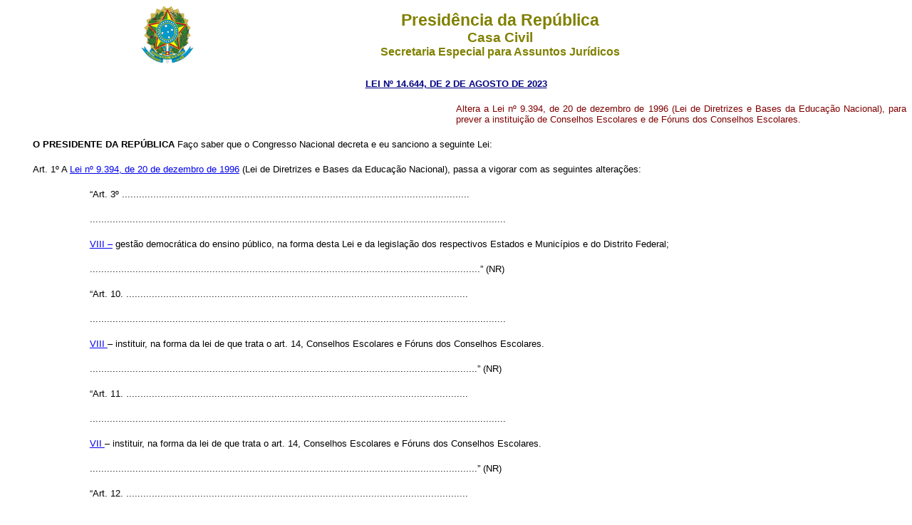

--- FILE ---
content_type: text/html
request_url: http://www.planalto.gov.br/cCIVIL_03/_Ato2023-2026/2023/Lei/L14644.htm
body_size: 20154
content:
<html xmlns="http://www.w3.org/TR/REC-html40" xmlns:o="urn:schemas-microsoft-com:office:office" xmlns:v="urn:schemas-microsoft-com:vml">
 <head>
  <meta content="Microsoft FrontPage 6.0" name="GENERATOR">
  <title>
   L14644
  </title>
  <style>
   <!--
 table.MsoNormalTable
	{mso-style-parent:"";
	font-size:10.0pt;
	font-family:"Times New Roman"
	}
h1
	{margin-bottom:.0001pt;
	text-align:justify;
	line-height:12.0pt;
	page-break-after:avoid;
	font-size:12.0pt;
	font-family:"Times New Roman";
	font-weight:normal; margin-left:0pt; margin-right:0pt; margin-top:0pt}
h2
	{margin-top:12.0pt;
	margin-right:0pt;
	margin-bottom:3.0pt;
	margin-left:0pt;
	page-break-after:avoid;
	font-size:12.0pt;
	font-family:"Times New Roman";
	font-weight:normal}
span.Hiperlink
	{mso-style-parent:"";
	color:blue;
	text-decoration:underline;
	text-underline:single}
h6
	{margin-bottom:.0001pt;
	text-align:center;
	line-height:150%;
	page-break-after:avoid;
	font-size:12.0pt;
	font-family:Arial;
	margin-left:0cm; margin-right:0cm; margin-top:0cm}
h3
	{margin-bottom:.0001pt;
	text-align:center;
	line-height:12.0pt;
	page-break-after:avoid;
	text-autospace:none;
	font-size:12.0pt;
	font-family:"Times New Roman";
	font-weight:normal; margin-left:0cm; margin-right:0cm; margin-top:0cm}
h5
	{margin-top:0cm;
	margin-right:0cm;
	margin-bottom:0cm;
	margin-left:35.45pt;
	margin-bottom:.0001pt;
	text-align:center;
	line-height:12.0pt;
	page-break-after:avoid;
	text-autospace:none;
	font-size:12.0pt;
	font-family:"Times New Roman";
	font-weight:normal}
h4
	{margin-top:0cm;
	margin-right:0cm;
	margin-bottom:0cm;
	margin-left:35.45pt;
	margin-bottom:.0001pt;
	text-align:center;
	text-indent:36.65pt;
	line-height:12.0pt;
	page-break-after:avoid;
	text-autospace:none;
	font-size:12.0pt;
	font-family:"Times New Roman";
	font-weight:normal}
div.Section1
	{page:Section1;}
div.Section2
	{page:Section2;}
div.Section3
	{page:Section3;}
div.Section4
	{page:Section4;}
div.Section5
	{page:Section5;}
div.Section6
	{page:Section6;}
div.Section7
	{page:Section7;}
div.Section8
	{page:Section8;}
div.Section9
	{page:Section9;}
div.Section11
	{page:Section11;}
div.Section12
	{page:Section12;}
span.ArtigoChar
	{}
span.MsoHyperlink
	{color:blue;
	text-decoration:underline;
	text-underline:single}
span.Refdecomentrio1
	{}
span.CaptuloChar
	{}
span.MsoFootnoteReference
	{vertical-align:super;}
span.MsoPageNumber
	{}
span.apple-style-span
	{}
span.ft
	{mso-style-parent:"";
	font-family:"Times New Roman","serif";
	}
span.assinaturaChar
	{mso-style-parent:"";
	font-family:"Courier New";
	}
span.ArtartChar
	{}
span.textojustificado
	{}
span.apple-converted-space
	{}
table.MsoTableGrid
	{border:1.0pt solid windowtext;
	font-size:11.0pt;
	font-family:"Calibri","sans-serif";
	}
span.06-Pargrafodetexto-CLGChar
	{}
-->
  </style>
  <!--[if !mso]>
<style>table.TabeladeGradeClara2
	{border:1.0pt solid #BFBFBF;
	font-size:11.0pt;
	font-family:"Calibri","sans-serif";
	}
span.A11
	{mso-style-parent:"";
	color:black}
span.Bodytext2Bold
	{mso-style-parent:"";
	font-family:"Times New Roman","serif";
	color:black;
	position:relative;
	top:0pt;
	letter-spacing:0pt;
	background:white;
	font-weight:bold}
span.Fontepargpadro1
	{}
div.WordSection1
	{page:WordSection1;}
div.WordSection2
	{page:WordSection2;}
div.WordSection3
	{page:WordSection3;}
table.TableNormal
	{mso-style-parent:"";
	font-size:12.0pt;
	font-family:"Arial",sans-serif;
	}
div.WordSection4
	{page:WordSection4;}
div.WordSection5
	{page:WordSection5;}
div.WordSection6
	{page:WordSection6;}
div.WordSection7
	{page:WordSection7;}
div.WordSection8
	{page:WordSection8;}
span.5-texto1Char
	{mso-style-parent:"";
	font-family:"Courier New";
	layout-grid-mode:both}
</style>
<![endif]-->
 	</head>
 <body>

	<div align="center">

<table border="0" cellpadding="0" cellspacing="0" width="70%">
  <tr>
    <td width="14%"><p align="left">
	<img src="../../../LEIS/QUADRO/Brastra.gif"
    alt="Brastra.gif (4376 bytes)" width="74" height="82"></td>
    <td width="86%"><p align="center"><font color="#808000" face="Arial"><strong><big><big>
	Presid�ncia da Rep�blica</big></big><br>
    <big>Casa Civil<br>
    </big>Secretaria Especial para Assuntos Jur�dicos</strong></font></td>
  </tr>
</table>
	</div>
  <p align="CENTER" style="margin-top: 20px; margin-bottom: 20px">
   <font color="#000080" face="Arial">
    <strong>
     <small>
      <a style="color: rgb(0,0,128)" href="http://legislacao.planalto.gov.br/legisla/legislacao.nsf/Viw_Identificacao/lei%2014.644-2023?OpenDocument">LEI N� 
	14.644, DE 2 DE AGOSTO DE 2023</a> </small></strong></font>
	</p>
  <table border="0" cellpadding="0" cellspacing="0" width="100%">
   <tr>
    <td width="50%">
	<p>
	&nbsp;</td>
     <td width="50%">
      <p align="justify"><font color="#800000">
		<span style="font-size:10.0pt;font-family:&quot;Arial&quot;,sans-serif;font-style:normal">
		Altera a Lei n� 9.394, de 20 de dezembro de 1996 (Lei de Diretrizes e 
		Bases da Educa��o Nacional), para prever a institui��o de Conselhos 
		Escolares e de F�runs dos Conselhos Escolares</span><span style="font-size: 10.0pt; font-family: Arial,sans-serif; font-style: normal">.</span></font></td>
   </tr>
  </table>
	<html xmlns="http://www.w3.org/TR/REC-html40" xmlns:o="urn:schemas-microsoft-com:office:office" xmlns:v="urn:schemas-microsoft-com:vml">
 <body>
	<p class="MsoNormal" style="line-height: normal; text-indent: 1cm; margin-top: 20px; margin-bottom: 20px" align="justify">
	<b><span style="font-family:&quot;Arial&quot;,sans-serif"><font size="2">O 
	PRESIDENTE DA&nbsp;REP�BLICA</font></span></b><span style="font-family:&quot;Arial&quot;,sans-serif"><font size="2"> 
	Fa�o saber que o Congresso Nacional decreta e eu sanciono a seguinte Lei:</font></span></p>
	<p style="text-align: justify; text-indent: 1cm; margin-top: 20px; margin-bottom: 20px">
	<span style="font-size:10.0pt;font-family:&quot;Arial&quot;,sans-serif">
	<a name="art1"></a>Art. 1� A <a href="../../../LEIS/L9394.htm">Lei n� 9.394, 
	de 20 de dezembro de 1996</a> (Lei de Diretrizes e Bases da Educa��o 
	Nacional), passa a vigorar com as seguintes altera��es:</span></p>
	<blockquote>
		<blockquote>
			<p style="text-align: justify; text-indent: 1cm; margin-top: 20px; margin-bottom: 20px">
			<span style="font-size: 10.0pt; font-family: Arial,sans-serif">�Art. 
			3� 
			..........................................................................................................................</span></p>
			<p style="text-align: justify; text-indent: 1cm; margin-top: 20px; margin-bottom: 20px">
			<span style="font-size: 10.0pt; font-family: Arial,sans-serif">
			..................................................................................................................................................</span></p>
			<p style="text-align: justify; text-indent: 1cm; margin-top: 20px; margin-bottom: 20px">
			<span style="font-size: 10.0pt; font-family: Arial,sans-serif">
			<a href="../../../LEIS/L9394.htm#art3viii.0">VIII �</a> gest�o 
			democr�tica do ensino p�blico, na forma desta Lei e da legisla��o 
			dos respectivos Estados e Munic�pios e do Distrito Federal;</span></p>
			<p style="text-align: justify; text-indent: 1cm; margin-top: 20px; margin-bottom: 20px">
			<span style="font-size: 10.0pt; font-family: Arial,sans-serif">
			.........................................................................................................................................� 
			(NR)</span></p>
			<p style="text-align: justify; text-indent: 1cm; margin-top: 20px; margin-bottom: 20px">
			<span style="font-size: 10.0pt; font-family: Arial,sans-serif">�Art. 
			10. 
			........................................................................................................................</span></p>
			<p style="text-align: justify; text-indent: 1cm; margin-top: 20px; margin-bottom: 20px">
			<span style="font-size: 10.0pt; font-family: Arial,sans-serif">
			..................................................................................................................................................</span></p>
			<p style="text-align: justify; text-indent: 1cm; margin-top: 20px; margin-bottom: 20px">
			<span style="font-size: 10.0pt; font-family: Arial,sans-serif">
			<a href="../../../LEIS/L9394.htm#art10viii">VIII </a>� instituir, na 
			forma da lei de que trata o art. 14, Conselhos Escolares e F�runs 
			dos Conselhos Escolares.</span></p>
			<p style="text-align: justify; text-indent: 1cm; margin-top: 20px; margin-bottom: 20px">
			<span style="font-size: 10.0pt; font-family: Arial,sans-serif">
			........................................................................................................................................� 
			(NR)</span></p>
			<p style="text-align: justify; text-indent: 1cm; margin-top: 20px; margin-bottom: 20px">
			<span style="font-size: 10.0pt; font-family: Arial,sans-serif">�Art. 
			11. 
			........................................................................................................................</span></p>
			<p style="text-align: justify; text-indent: 1cm; margin-top: 20px; margin-bottom: 20px">
			<span style="font-size: 10.0pt; font-family: Arial,sans-serif">
			..................................................................................................................................................</span></p>
			<p style="text-align: justify; text-indent: 1cm; margin-top: 20px; margin-bottom: 20px">
			<span style="font-size: 10.0pt; font-family: Arial,sans-serif">
			<a href="../../../LEIS/L9394.htm#art11vii">VII </a>� instituir, na 
			forma da lei de que trata o art. 14, Conselhos Escolares e F�runs 
			dos Conselhos Escolares.</span></p>
			<p style="text-align: justify; text-indent: 1cm; margin-top: 20px; margin-bottom: 20px">
			<span style="font-size: 10.0pt; font-family: Arial,sans-serif">
			........................................................................................................................................� 
			(NR)</span></p>
			<p style="text-align: justify; text-indent: 1cm; margin-top: 20px; margin-bottom: 20px">
			<span style="font-size: 10.0pt; font-family: Arial,sans-serif">�Art. 
			12. 
			........................................................................................................................</span></p>
			<p style="text-align: justify; text-indent: 1cm; margin-top: 20px; margin-bottom: 20px">
			<span style="font-size: 10.0pt; font-family: Arial,sans-serif">
			..................................................................................................................................................</span></p>
			<p style="text-align: justify; text-indent: 1cm; margin-top: 20px; margin-bottom: 20px">
			<span style="font-size: 10.0pt; font-family: Arial,sans-serif">
			<a href="../../../LEIS/L9394.htm#art12xii">XII </a>� instituir, na 
			forma da lei de que trata o art. 14, os Conselhos Escolares.� (NR)</span></p>
			<p style="text-align: justify; text-indent: 1cm; margin-top: 20px; margin-bottom: 20px">
			<span style="font-size: 10.0pt; font-family: Arial,sans-serif">
			<a href="../../../LEIS/L9394.htm#art14.0">�Art. 14</a>. Lei dos 
			respectivos Estados e Munic�pios e do Distrito Federal definir� as 
			normas da gest�o democr�tica do ensino p�blico na educa��o b�sica, 
			de acordo com as suas peculiaridades e conforme os seguintes 
			princ�pios:</span></p>
			<p style="text-align: justify; text-indent: 1cm; margin-top: 20px; margin-bottom: 20px">
			<span style="font-size: 10.0pt; font-family: Arial,sans-serif">
			..................................................................................................................................................</span></p>
			<p style="text-align: justify; text-indent: 1cm; margin-top: 20px; margin-bottom: 20px">
			<span style="font-size: 10.0pt; font-family: Arial,sans-serif">
			<a href="../../../LEIS/L9394.htm#art14ii.0">II �</a> participa��o 
			das comunidades escolar e local em Conselhos Escolares e em F�runs 
			dos Conselhos Escolares ou equivalentes.</span></p>
			<p style="text-align: justify; text-indent: 1cm; margin-top: 20px; margin-bottom: 20px">
			<span style="font-size: 10.0pt; font-family: Arial,sans-serif">
			<a href="../../../LEIS/L9394.htm#art14�1">� 1�</a> O Conselho 
			Escolar, �rg�o deliberativo, ser� composto do Diretor da Escola, 
			membro nato, e de representantes das comunidades escolar e local, 
			eleitos por seus pares nas seguintes categorias:</span></p>
			<p style="text-align: justify; text-indent: 1cm; margin-top: 20px; margin-bottom: 20px">
			<span style="font-size: 10.0pt; font-family: Arial,sans-serif">I � 
			professores, orientadores educacionais, supervisores e 
			administradores escolares;</span></p>
			<p style="text-align: justify; text-indent: 1cm; margin-top: 20px; margin-bottom: 20px">
			<span style="font-size: 10.0pt; font-family: Arial,sans-serif">II � 
			demais servidores p�blicos que exer�am atividades administrativas na 
			escola;</span></p>
			<p style="text-align: justify; text-indent: 1cm; margin-top: 20px; margin-bottom: 20px">
			<span style="font-size: 10.0pt; font-family: Arial,sans-serif">III � 
			estudantes;,</span></p>
			<p style="text-align: justify; text-indent: 1cm; margin-top: 20px; margin-bottom: 20px">
			<span style="font-size: 10.0pt; font-family: Arial,sans-serif">IV � 
			pais ou respons�veis;</span></p>
			<p style="text-align: justify; text-indent: 1cm; margin-top: 20px; margin-bottom: 20px">
			<span style="font-size: 10.0pt; font-family: Arial,sans-serif">V � 
			membros da comunidade local.</span></p>
			<p style="text-align: justify; text-indent: 1cm; margin-top: 20px; margin-bottom: 20px">
			<span style="font-size: 10.0pt; font-family: Arial,sans-serif">� 2� 
			O F�rum dos Conselhos Escolares � um colegiado de car�ter 
			deliberativo que tem como finalidades o fortalecimento dos Conselhos 
			Escolares de sua circunscri��o e a efetiva��o do processo 
			democr�tico nas unidades educacionais e nas diferentes inst�ncias 
			decis�rias, com vistas a melhorar a qualidade da educa��o, norteado 
			pelos seguintes princ�pios:</span></p>
			<p style="text-align: justify; text-indent: 1cm; margin-top: 20px; margin-bottom: 20px">
			<span style="font-size: 10.0pt; font-family: Arial,sans-serif">I � 
			democratiza��o da gest�o;</span></p>
			<p style="text-align: justify; text-indent: 1cm; margin-top: 20px; margin-bottom: 20px">
			<span style="font-size: 10.0pt; font-family: Arial,sans-serif">II � 
			democratiza��o do acesso e perman�ncia;</span></p>
			<p style="text-align: justify; text-indent: 1cm; margin-top: 20px; margin-bottom: 20px">
			<span style="font-size: 10.0pt; font-family: Arial,sans-serif">III � 
			qualidade social da educa��o.</span></p>
			<p style="text-align: justify; text-indent: 1cm; margin-top: 20px; margin-bottom: 20px">
			<span style="font-size: 10.0pt; font-family: Arial,sans-serif">� 3� 
			O F�rum dos Conselhos Escolares ser� composto de:</span></p>
			<p style="text-align: justify; text-indent: 1cm; margin-top: 20px; margin-bottom: 20px">
			<span style="font-size: 10.0pt; font-family: Arial,sans-serif">I � 2 
			(dois) representantes do �rg�o respons�vel pelo sistema de ensino;</span></p>
			<p style="text-align: justify; text-indent: 1cm; margin-top: 20px; margin-bottom: 20px">
			<span style="font-size: 10.0pt; font-family: Arial,sans-serif">II � 
			2 (dois) representantes de cada Conselho Escolar da circunscri��o de 
			atua��o do F�rum dos Conselhos Escolares.� (NR)</span></p>
			<p style="text-align: justify; text-indent: 1cm; margin-top: 20px; margin-bottom: 20px">
			<span style="font-size: 10.0pt; font-family: Arial,sans-serif">
			<a href="../../../LEIS/L9394.htm#art90a">�Art. 90-A</a>. At� a 
			entrada em vigor da lei de que trata o art. 14, os Conselhos 
			Escolares e os F�runs dos Conselhos Escolares j� institu�dos 
			continuar�o a observar as normas expedidas pelos respectivos 
			sistemas de ensino.�</span></p>
		</blockquote>
	</blockquote>
	<p class="MsoNormal" style="line-height: normal; text-indent: 1cm; margin-top: 20px; margin-bottom: 20px" align="justify">
	<span style="font-size:10.0pt;font-family:&quot;Arial&quot;,sans-serif">
	<a name="art2"></a></span>
	<span style="font-family:&quot;Arial&quot;,sans-serif"><font size="2">Art. 
	2� Esta Lei entra em vigor na data de sua publica��o.</font></span><span style="font-size:10.0pt;font-family:&quot;Arial&quot;,sans-serif;font-weight:normal">&nbsp;</span></p>
	<p class="MsoNormal" style="line-height: normal; text-indent: 1cm; margin-top: 20px; margin-bottom: 20px" align="justify">
	<span style="font-family:&quot;Arial&quot;,sans-serif"><font size="2">
	Bras�lia, 2 de agosto de 2023; 202<u><sup>o</sup></u> da Independ�ncia e 135<u><sup>o</sup></u> 
	da Rep�blica.</font></span></p>
	<p class="MsoNormal" style="margin-right:0cm;text-indent:0cm;line-height:normal">
	<span style="font-family: Arial"><font size="2">LUIZ IN�CIO LULA DA SILVA<br>
	<i>Camilo Sobreira de Santana<br>
	Fl�vio Dino de Castro e Costa</i></font></span></p>
	<p class="MsoNormal" style="text-indent: 0cm; line-height: normal; margin-right: 0cm">
	<html xmlns="http://www.w3.org/TR/REC-html40" xmlns:o="urn:schemas-microsoft-com:office:office" xmlns:v="urn:schemas-microsoft-com:vml">
	<body><font color="#FF0000" face="Arial" size="2">Este texto n�o substitui o 
	publicado no DOU de&nbsp;3.8.2023.</font></body></html></p>
	<p class="MsoNormal" style="text-align: center; line-height: normal; text-autospace: none; ">
	<span style="font-size:
10.0pt;font-family:&quot;Arial&quot;">&nbsp;</span><font face="Arial" size="2"></body></html></body></html>&nbsp; 
	</font> <font color="#FF0000" face="Arial" size="2">*</font></p>
	<p class="MsoNormal" style="text-align: center; line-height: normal; text-autospace: none; ">
	&nbsp;</p>
	<p class="MsoNormal" style="text-align: center; line-height: normal; text-autospace: none; ">
	&nbsp;</p>
	<p class="MsoNormal" style="text-align: center; line-height: normal; text-autospace: none; ">
	&nbsp;</p>
	<p class="MsoNormal" style="text-align: center; line-height: normal; text-autospace: none; ">
	&nbsp;</p>
	<p class="MsoNormal" style="text-align: center; line-height: normal; text-autospace: none; ">
	&nbsp;</p>
	<p class="MsoNormal" style="text-align: center; line-height: normal; text-autospace: none; ">
	&nbsp;</p>
	<p class="MsoNormal" style="text-align: center; line-height: normal; text-autospace: none; ">
	&nbsp;</p>
	<p class="MsoNormal" style="text-align: center; line-height: normal; text-autospace: none; ">
	&nbsp;</p>
	<p class="MsoNormal" style="text-align: center; line-height: normal; text-autospace: none; ">
	&nbsp;</p>
	<p class="MsoNormal" style="text-align: center; line-height: normal; text-autospace: none; ">
	&nbsp;</p>
	<p class="MsoNormal" style="text-align: center; line-height: normal; text-autospace: none; ">
	&nbsp;</p>
	<p class="MsoNormal" style="text-align: center; line-height: normal; text-autospace: none; ">
	&nbsp;</p>
	<p class="MsoNormal" style="text-align: center; line-height: normal; text-autospace: none; ">
	&nbsp;</p>
	<p class="MsoNormal" style="text-align: center; line-height: normal; text-autospace: none; ">
	&nbsp;</p>
	<p class="MsoNormal" style="text-align: center; line-height: normal; text-autospace: none; ">
	&nbsp;</p>
	<p class="MsoNormal" style="text-align: center; line-height: normal; text-autospace: none; ">
	&nbsp;</p>
	<p class="MsoNormal" style="text-align: center; line-height: normal; text-autospace: none; ">
	&nbsp;</p>
	
	
	
	
	
	
	
	
	
	
	
	
	
	
	
	



	
	
	
	
	
	
	
	
	
	
	
	
	


